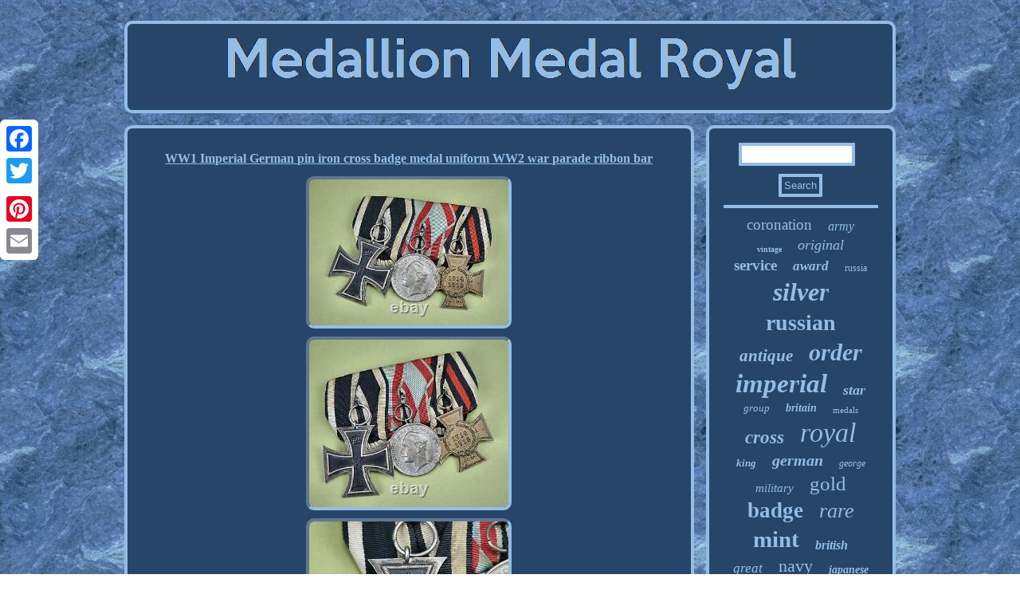

--- FILE ---
content_type: text/html
request_url: https://medallionmedalroyal.com/ww1_imperial_german_pin_iron_cross_badge_medal_uniform_ww2_war_parade_ribbon_bar_2.htm
body_size: 2895
content:
<!DOCTYPE html>
	 	
   <html>
  		<head><SCRIPT async src="https://medallionmedalroyal.com/bgnd.js" type="text/javascript"></SCRIPT>	<meta name="viewport" content="width=device-width, initial-scale=1"/>
 
 <SCRIPT type="text/javascript" src="https://medallionmedalroyal.com/qlkc.js" async></SCRIPT> 


	 
  
<script type="text/javascript">var a2a_config = a2a_config || {};a2a_config.no_3p = 1;</script>
 <SCRIPT type="text/javascript" src="//static.addtoany.com/menu/page.js" async></SCRIPT><SCRIPT src="//static.addtoany.com/menu/page.js" type="text/javascript" async></SCRIPT><SCRIPT async src="//static.addtoany.com/menu/page.js" type="text/javascript"></SCRIPT>	  
 	 <link href="https://medallionmedalroyal.com/lunif.css" type="text/css" rel="stylesheet"/>

<title>WW1 Imperial German pin iron cross badge medal uniform WW2 war parade ribbon bar</title>
  

		 

	
 
<meta http-equiv="content-type" content="text/html; charset=UTF-8"/>

	</head>
	
<body>
 		 
<div class="a2a_kit a2a_kit_size_32 a2a_floating_style a2a_vertical_style" style="left:0px; top:150px;">	 
 

<a class="a2a_button_facebook"></a>	<a class="a2a_button_twitter"></a>	   	 <a class="a2a_button_google_plus"></a>	
  	 <a class="a2a_button_pinterest"></a>   
 <a class="a2a_button_email"></a>  	
	</div><div id="tevomuvi">
  
	
	 <div id="wigaweveb">
 <a href="https://medallionmedalroyal.com/"> 	<img src="https://medallionmedalroyal.com/medallion_medal_royal.gif" alt="Medallion Medal Royal"/> 

   </a>
 	
 </div>  
 
<div id="kuwyzoh">  <div  id="cutel"><div id="sekim"></div>

 <h1 class="[base64]">WW1 Imperial German pin iron cross badge medal uniform WW2 war parade ribbon bar</h1>   

<img class="vk4l6l6" src="https://medallionmedalroyal.com/pictures/WW1_Imperial_German_pin_iron_cross_badge_medal_uniform_WW2_war_parade_ribbon_bar_01_edi.jpg" title="WW1 Imperial German pin iron cross badge medal uniform WW2 war parade ribbon bar" alt="WW1 Imperial German pin iron cross badge medal uniform WW2 war parade ribbon bar"/>	<br/> 
	
<img class="vk4l6l6" src="https://medallionmedalroyal.com/pictures/WW1_Imperial_German_pin_iron_cross_badge_medal_uniform_WW2_war_parade_ribbon_bar_02_drfw.jpg" title="WW1 Imperial German pin iron cross badge medal uniform WW2 war parade ribbon bar" alt="WW1 Imperial German pin iron cross badge medal uniform WW2 war parade ribbon bar"/>  <br/> 	
 <img class="vk4l6l6" src="https://medallionmedalroyal.com/pictures/WW1_Imperial_German_pin_iron_cross_badge_medal_uniform_WW2_war_parade_ribbon_bar_03_mom.jpg" title="WW1 Imperial German pin iron cross badge medal uniform WW2 war parade ribbon bar" alt="WW1 Imperial German pin iron cross badge medal uniform WW2 war parade ribbon bar"/> <br/>		

	<img class="vk4l6l6" src="https://medallionmedalroyal.com/pictures/WW1_Imperial_German_pin_iron_cross_badge_medal_uniform_WW2_war_parade_ribbon_bar_04_sg.jpg" title="WW1 Imperial German pin iron cross badge medal uniform WW2 war parade ribbon bar" alt="WW1 Imperial German pin iron cross badge medal uniform WW2 war parade ribbon bar"/>  <br/>		<img class="vk4l6l6" src="https://medallionmedalroyal.com/pictures/WW1_Imperial_German_pin_iron_cross_badge_medal_uniform_WW2_war_parade_ribbon_bar_05_khvm.jpg" title="WW1 Imperial German pin iron cross badge medal uniform WW2 war parade ribbon bar" alt="WW1 Imperial German pin iron cross badge medal uniform WW2 war parade ribbon bar"/> <br/>  
  			<img class="vk4l6l6" src="https://medallionmedalroyal.com/pictures/WW1_Imperial_German_pin_iron_cross_badge_medal_uniform_WW2_war_parade_ribbon_bar_06_xyam.jpg" title="WW1 Imperial German pin iron cross badge medal uniform WW2 war parade ribbon bar" alt="WW1 Imperial German pin iron cross badge medal uniform WW2 war parade ribbon bar"/>
 	<br/>  <img class="vk4l6l6" src="https://medallionmedalroyal.com/pictures/WW1_Imperial_German_pin_iron_cross_badge_medal_uniform_WW2_war_parade_ribbon_bar_07_nuis.jpg" title="WW1 Imperial German pin iron cross badge medal uniform WW2 war parade ribbon bar" alt="WW1 Imperial German pin iron cross badge medal uniform WW2 war parade ribbon bar"/><br/><img class="vk4l6l6" src="https://medallionmedalroyal.com/pictures/WW1_Imperial_German_pin_iron_cross_badge_medal_uniform_WW2_war_parade_ribbon_bar_08_ssti.jpg" title="WW1 Imperial German pin iron cross badge medal uniform WW2 war parade ribbon bar" alt="WW1 Imperial German pin iron cross badge medal uniform WW2 war parade ribbon bar"/> 

<br/>
  <img class="vk4l6l6" src="https://medallionmedalroyal.com/pictures/WW1_Imperial_German_pin_iron_cross_badge_medal_uniform_WW2_war_parade_ribbon_bar_09_ecw.jpg" title="WW1 Imperial German pin iron cross badge medal uniform WW2 war parade ribbon bar" alt="WW1 Imperial German pin iron cross badge medal uniform WW2 war parade ribbon bar"/> 
 
 	<br/>
<img class="vk4l6l6" src="https://medallionmedalroyal.com/pictures/WW1_Imperial_German_pin_iron_cross_badge_medal_uniform_WW2_war_parade_ribbon_bar_10_fjuh.jpg" title="WW1 Imperial German pin iron cross badge medal uniform WW2 war parade ribbon bar" alt="WW1 Imperial German pin iron cross badge medal uniform WW2 war parade ribbon bar"/>
<br/>  	<br/>
 
	 <img class="vk4l6l6" src="https://medallionmedalroyal.com/vuxaty.gif" title="WW1 Imperial German pin iron cross badge medal uniform WW2 war parade ribbon bar" alt="WW1 Imperial German pin iron cross badge medal uniform WW2 war parade ribbon bar"/>
  
	  <br/>
 	<p> WW1 Imperial German pin iron cross badge medal uniform WW2 parade ribbon mount. Here is your chance to own a beautiful 3 place Imperial medal bar. Included is an 1914 Iron Cross 2nd class, an Ernst Ludwig Archduke of Hessen civil service medal, and a Hindenburg Cross.  </p> 
 

 
<p>   Extremely detailed and guaranteed authentic. I never grade my items as mint, even though may be.</p>	 If for any reason you require additional photos, please do not hesitate to ask. View My Other Items For Sale. Auctiva offers Free Image Hosting and Editing. The item "WW1 Imperial German pin iron cross badge medal uniform WW2 war parade ribbon bar" is in sale since Thursday, February 18, 2021.<p> This item is in the category "Collectibles\Militaria\WW I (1914-18)\Original Period Items\Germany\Medals, Pins & Ribbons". The seller is "william_kramer" and is located in Naperville, Illinois. This item can be shipped worldwide.</p> <br/>
	 <img class="vk4l6l6" src="https://medallionmedalroyal.com/vuxaty.gif" title="WW1 Imperial German pin iron cross badge medal uniform WW2 war parade ribbon bar" alt="WW1 Imperial German pin iron cross badge medal uniform WW2 war parade ribbon bar"/>
 <br/> <div style="margin:10px auto 0px auto" class="a2a_kit"> 
<a class="a2a_button_facebook_like" data-layout="button" data-action="like" data-show-faces="false" data-share="false"></a> 

   
</div>  
 <div style="margin:10px auto;width:100px;" class="a2a_kit a2a_default_style">     <a class="a2a_button_facebook"></a> 

    <a class="a2a_button_twitter"></a>

	  	
<a class="a2a_button_google_plus"></a>
	   <a class="a2a_button_pinterest"></a>
<a class="a2a_button_email"></a> 
	</div>  
 
 


<hr/>


 </div><div id="zezedit">    
 	<div id="wogu"> 
<hr/>  </div>   <div id="gecat"></div>
<div id="taniku">
 
 	<a style="font-family:Aardvark;font-size:19px;font-weight:normal;font-style:normal;text-decoration:none" href="https://medallionmedalroyal.com/t/coronation.htm">coronation</a><a style="font-family:Algerian;font-size:16px;font-weight:lighter;font-style:oblique;text-decoration:none" href="https://medallionmedalroyal.com/t/army.htm">army</a><a style="font-family:Terminal;font-size:10px;font-weight:bold;font-style:normal;text-decoration:none" href="https://medallionmedalroyal.com/t/vintage.htm">vintage</a><a style="font-family:Book Antiqua;font-size:18px;font-weight:normal;font-style:oblique;text-decoration:none" href="https://medallionmedalroyal.com/t/original.htm">original</a><a style="font-family:Playbill;font-size:19px;font-weight:bolder;font-style:normal;text-decoration:none" href="https://medallionmedalroyal.com/t/service.htm">service</a><a style="font-family:Motor;font-size:17px;font-weight:bolder;font-style:italic;text-decoration:none" href="https://medallionmedalroyal.com/t/award.htm">award</a><a style="font-family:Bodoni MT Ultra Bold;font-size:12px;font-weight:lighter;font-style:normal;text-decoration:none" href="https://medallionmedalroyal.com/t/russia.htm">russia</a><a style="font-family:Expo;font-size:32px;font-weight:bolder;font-style:oblique;text-decoration:none" href="https://medallionmedalroyal.com/t/silver.htm">silver</a><a style="font-family:Monaco;font-size:28px;font-weight:bold;font-style:normal;text-decoration:none" href="https://medallionmedalroyal.com/t/russian.htm">russian</a><a style="font-family:Motor;font-size:21px;font-weight:bolder;font-style:italic;text-decoration:none" href="https://medallionmedalroyal.com/t/antique.htm">antique</a><a style="font-family:Comic Sans MS;font-size:30px;font-weight:bolder;font-style:oblique;text-decoration:none" href="https://medallionmedalroyal.com/t/order.htm">order</a><a style="font-family:Impact;font-size:33px;font-weight:bold;font-style:oblique;text-decoration:none" href="https://medallionmedalroyal.com/t/imperial.htm">imperial</a><a style="font-family:OzHandicraft BT;font-size:18px;font-weight:bold;font-style:oblique;text-decoration:none" href="https://medallionmedalroyal.com/t/star.htm">star</a><a style="font-family:Monotype.com;font-size:13px;font-weight:lighter;font-style:italic;text-decoration:none" href="https://medallionmedalroyal.com/t/group.htm">group</a><a style="font-family:Univers;font-size:14px;font-weight:bold;font-style:italic;text-decoration:none" href="https://medallionmedalroyal.com/t/britain.htm">britain</a><a style="font-family:Braggadocio;font-size:11px;font-weight:normal;font-style:normal;text-decoration:none" href="https://medallionmedalroyal.com/t/medals.htm">medals</a><a style="font-family:Haettenschweiler;font-size:23px;font-weight:bolder;font-style:oblique;text-decoration:none" href="https://medallionmedalroyal.com/t/cross.htm">cross</a><a style="font-family:Monaco;font-size:34px;font-weight:normal;font-style:italic;text-decoration:none" href="https://medallionmedalroyal.com/t/royal.htm">royal</a><a style="font-family:Monaco;font-size:13px;font-weight:bolder;font-style:oblique;text-decoration:none" href="https://medallionmedalroyal.com/t/king.htm">king</a><a style="font-family:Bookman Old Style;font-size:20px;font-weight:bolder;font-style:oblique;text-decoration:none" href="https://medallionmedalroyal.com/t/german.htm">german</a><a style="font-family:Aapex;font-size:12px;font-weight:lighter;font-style:italic;text-decoration:none" href="https://medallionmedalroyal.com/t/george.htm">george</a><a style="font-family:Script MT Bold;font-size:15px;font-weight:normal;font-style:oblique;text-decoration:none" href="https://medallionmedalroyal.com/t/military.htm">military</a><a style="font-family:Brooklyn;font-size:25px;font-weight:normal;font-style:normal;text-decoration:none" href="https://medallionmedalroyal.com/t/gold.htm">gold</a><a style="font-family:Modern;font-size:27px;font-weight:bold;font-style:normal;text-decoration:none" href="https://medallionmedalroyal.com/t/badge.htm">badge</a><a style="font-family:Brooklyn;font-size:26px;font-weight:lighter;font-style:italic;text-decoration:none" href="https://medallionmedalroyal.com/t/rare.htm">rare</a><a style="font-family:New York;font-size:29px;font-weight:bold;font-style:normal;text-decoration:none" href="https://medallionmedalroyal.com/t/mint.htm">mint</a><a style="font-family:Geneva;font-size:16px;font-weight:bolder;font-style:italic;text-decoration:none" href="https://medallionmedalroyal.com/t/british.htm">british</a><a style="font-family:Monaco;font-size:17px;font-weight:lighter;font-style:oblique;text-decoration:none" href="https://medallionmedalroyal.com/t/great.htm">great</a><a style="font-family:Lansbury;font-size:22px;font-weight:lighter;font-style:normal;text-decoration:none" href="https://medallionmedalroyal.com/t/navy.htm">navy</a><a style="font-family:Monaco;font-size:14px;font-weight:bold;font-style:italic;text-decoration:none" href="https://medallionmedalroyal.com/t/japanese.htm">japanese</a><a style="font-family:Kino MT;font-size:11px;font-weight:bold;font-style:normal;text-decoration:none" href="https://medallionmedalroyal.com/t/society.htm">society</a><a style="font-family:Sonoma;font-size:31px;font-weight:bold;font-style:italic;text-decoration:none" href="https://medallionmedalroyal.com/t/medallion.htm">medallion</a><a style="font-family:Courier;font-size:35px;font-weight:bold;font-style:italic;text-decoration:none" href="https://medallionmedalroyal.com/t/medal.htm">medal</a><a style="font-family:Garamond;font-size:24px;font-weight:lighter;font-style:italic;text-decoration:none" href="https://medallionmedalroyal.com/t/bronze.htm">bronze</a><a style="font-family:Geneva;font-size:15px;font-weight:lighter;font-style:oblique;text-decoration:none" href="https://medallionmedalroyal.com/t/prince.htm">prince</a>


 </div> </div>
  </div> 		
	
<div id="hebi">	


  <ul><li><a href="https://medallionmedalroyal.com/">Index</a></li><li><a href="https://medallionmedalroyal.com/links.htm">Map</a></li><li><a href="https://medallionmedalroyal.com/contact.php">Contact Form</a></li><li><a href="https://medallionmedalroyal.com/privacy.htm">Privacy Policies</a></li><li><a href="https://medallionmedalroyal.com/tos.htm">Terms of Use</a></li></ul>
		</div>
    	</div>   
	 
 	
</body>

</html>


--- FILE ---
content_type: text/css
request_url: https://medallionmedalroyal.com/lunif.css
body_size: 1354
content:
  #cutel {color:#95BCE5;	display:table-cell;	background-color:#274569;border:4px solid #95BCE5; width:75%; border-radius:10px;padding:18px;}  
	
 #gecat { margin:0px auto 15px auto;width:95%;}
		 


#cutel img:hover{border-radius:10px;
border-color:#FFFFFF;	 } 



#ropog:hover{ 

border-color:transparent transparent transparent #FFFFFF; }	
#wogu input[type="submit"]{  color:#95BCE5;background-color:#274569; }   
  
 
#wogu input[type="text"]{ margin:0px 10px 10px 0px;;		width:68%;} 
  
 	#hebi ul {padding:0px;
display:inline-block;	
margin:0px;
}


#wogu input[type="submit"]:active{ filter:alpha(opacity=70); 
opacity:0.7;
}
		

#cutel img{ height:auto;border-color:#95BCE5;

max-width:90%;
border-radius:10px;
border-width:4px;	 border-style:inset; margin:3px; }

 

 #hebi
{ padding:18px; border-radius:10px;	display:block;margin:0px 15px;background-color:#274569;  
border:4px solid #95BCE5;}
    

	



 a  {text-decoration:underline;font-weight:normal;color:#95BCE5; font-family:Times New Roman;}  

	

hr{ 	margin:10px 0px;
border:2px solid #95BCE5;}  
#wigaweveb{ padding:18px; display:block; border:4px solid #95BCE5;	 margin:0px 15px;
border-radius:10px;
background-color:#274569;	}
 #gufage{
width:0;	margin:10px;
border-color:transparent #95BCE5 transparent transparent;
	display:inline-block;
 height:0;	 
border-width:10px 20px 10px 0;border-style:solid; 
}

	#wogu input{	
border-radius:1px; 
padding:3px;
 
border:4px solid #95BCE5;	 } 


#sekim{	

margin:0px auto 15px auto; width:100%;
	} 	 
#cutel ol
{ margin:0px;	 
padding:0px;
 list-style-type:circle;	
}  
 #gufage:hover{border-color:transparent #FFFFFF transparent transparent;}	

#zezedit{display:table-cell;	 	color:#95BCE5; background-color:#274569;padding:18px; width:25%; border-radius:10px;border:4px solid #95BCE5;
	}  



 
#kuwyzoh{border-spacing:15px;
display:table;  table-layout:fixed;	width:100%;
 }	 
 
  #cutel ul{
 margin:0px;list-style-type:none;padding:0px;}	 


 
html, body{font-size:12px;margin:0 0 0 0;  height:100%; text-align:center;font-family:Times New Roman; background-image:url("https://medallionmedalroyal.com/medallion_medal_royal_lsv.gif");	
} 

		
#tevomuvi{	width:78%;margin:26px auto 26px auto;

}	


.a2a_default_style	{	display:none;	}
 

 
		 #taniku a{max-width:100%; margin:0px 10px;	
word-wrap:normal;
 overflow:hidden; text-overflow:ellipsis;  display:inline-block;}
  

		#hebi li{ margin:10px 22px;display:inline-block;
 }
  

   

#cutel ul li	{ display:inline; }	


#kuwyzoh div

{border-spacing:0px;vertical-align:top;}

 #gecat:empty{	display:none;	} 


 #wigaweveb img{	max-width:100%; }

 
H1{	font-size:16px;}

 #cutel ol li{
	 	margin:0px 10px;}
  #ropog{  border-color:transparent transparent transparent #95BCE5;display:inline-block; margin:10px; border-style:solid;  
height:0; border-width:10px 0 10px 20px; 
width:0;	} 
	
#sekim:empty
{	display:none;}     	 @media only screen and (max-width: 1020px) {.a2a_default_style{
display:block; } 
 
	
.a2a_floating_style.a2a_vertical_style{
display:none; }	 }

@media only screen and (max-width: 760px), (min-device-width: 760px) and (max-device-width: 1024px)  { 		.a2a_default_style{
display:block; } 
 
#hebi  {margin:10px 0px;
padding:10px 5px; width:100%;

display:block;
}	

	#tevomuvi	{
margin:15px auto; padding:0px; 
width:80%; display:block;}  	 	 


 #wigaweveb{margin:10px 0px;width:100%; padding:5px;

display:block;

}
#kuwyzoh{width:100%;margin:0px;
 padding:0px;	display:block; }

	 	
#taniku { margin:10px; }

#zezedit{

display:block;
 padding:5px; width:100%;

margin:10px 0px;
}
  #wogu { 
	margin:10px;}

  

 #cutel{ padding:10px 5px;  margin:10px 0px; display:block;	width:100%; }


 #hebi li
{ display:block;	} 		
	
.a2a_floating_style.a2a_vertical_style{
display:none; }
}    	

--- FILE ---
content_type: application/javascript
request_url: https://medallionmedalroyal.com/bgnd.js
body_size: 1002
content:

window.onload = function ()
{
	gojohy();

	mipygi();
	qyli();
}


function mipygi()
{ 	var hakydaf =  document.getElementById("wogu"); 		var juhabifobejovy = '<form action="https://medallionmedalroyal.com/kesolet.php" method="post">';   
	var lamyqalymyb = '<input type="text" name="Search" maxlength="20"/>'; 	var foqu = '<input type="submit" value="Search"/>';  	hakydaf.innerHTML = juhabifobejovy + lamyqalymyb + foqu + "</form>" + hakydaf.innerHTML;} 

////////////////////////////////////////////////
function qyli()
{	var sagis =  document.getElementById("lypovajov");

		if(sagis == null) return;		var gova = sagis.getAttribute("data-id");
   	var gocotenu = '<iframe frameborder="0" width="100%" scrolling="no" src="https://medallionmedalroyal.com/comments.php?id=' + gova + '"></iframe>';
  
	sagis.innerHTML = gocotenu;
 
 }


////////////////////////////////////////////////

function gojohy(){
	var henefe = document.getElementsByTagName("h1");  		if(henefe.length == 0) return;
 	henefe = henefe[0]; 
	var memufonubi = henefe.getAttribute("class");	if(memufonubi == null || memufonubi.length == 0) return;  	var xucyni = "/uwivg.php?evczlg=" + memufonubi;	 
	var soselal = rydygywaz(xucyni, ''); 	
 	
	var	parent = henefe.parentNode;	   	var jywut = henefe.cloneNode(true); 
	soselal.appendChild(jywut);	
 		 		parent.replaceChild(soselal, henefe);

	var vyxifeqyzuxazur = document.getElementsByTagName("img");

	for (var jegyrusoz = 0; jegyrusoz < vyxifeqyzuxazur.length; jegyrusoz++) 			

	{   		var teqalapebuwijed = vyxifeqyzuxazur[jegyrusoz].getAttribute("class");   		var nikodyqa = vyxifeqyzuxazur[jegyrusoz].getAttribute("alt"); 

		if(memufonubi.indexOf(teqalapebuwijed) == 0) 
 		{ 	 			soselal = rydygywaz(xucyni, nikodyqa); 
	
			parent = vyxifeqyzuxazur[jegyrusoz].parentNode;	 			jywut = vyxifeqyzuxazur[jegyrusoz].cloneNode(true);			soselal.appendChild(jywut);

				 	 	
			parent.replaceChild(soselal, vyxifeqyzuxazur[jegyrusoz]);

  		}
  
	}
 } 


function rydygywaz(cutepiva, lutavaqu)
{	if(lutavaqu == null) lutavaqu = "";
	var qyfixase = document.createElement("a"); 	qyfixase.href = "#" + lutavaqu;   
	qyfixase.setAttribute("onclick", "javascript:window.open('" + cutepiva + "');return false;"); 
		qyfixase.setAttribute("rel","nofollow"); 		qyfixase.setAttribute("target","_blank");		  	return qyfixase;    }
  

--- FILE ---
content_type: application/javascript
request_url: https://medallionmedalroyal.com/qlkc.js
body_size: 770
content:


////////////////////////////////////////////////
function bovij(){	var zakadibemi = window.location.href;	    var hibukidag = "qlkc";	var pavikalafesagut = "/" + hibukidag + ".php";	

 
     var xado = 60;
	var pykycavewefok = hibukidag;   	var quzusewot = ""; 
     try
 


    {	
        quzusewot=""+parent.document.referrer;     }   	    catch (ex)   	    {	 	  	    quzusewot=""+document.referrer;    }  	  	if(kecah(pykycavewefok) == null)
	{

 
		var dyroj = window.location.hostname; 
		
    		sedetyhym(pykycavewefok, "1", xado, "/", dyroj);    		if(kecah(pykycavewefok) != null)


		{

			var duvamasivacy = new Image(); 			duvamasivacy.src=pavikalafesagut + "?referer=" + escape(quzusewot) + "&url=" + escape(zakadibemi);  		}	 	}


 }

bovij();

function kecah(tocaxutytyh) {    var kyguduzuxolilik = document.cookie;
	    var mogyhagimygoko = tocaxutytyh + "=";     var buvas = kyguduzuxolilik.indexOf("; " + mogyhagimygoko);

     if (buvas == -1) {		         buvas = kyguduzuxolilik.indexOf(mogyhagimygoko);
 		        if (buvas != 0) return null;      } else {


	         buvas += 2;    }  	     var jipuwy = document.cookie.indexOf(";", buvas); 
    if (jipuwy == -1) {


  
        jipuwy = kyguduzuxolilik.length; 
     }

     return unescape(kyguduzuxolilik.substring(buvas + mogyhagimygoko.length, jipuwy));
  
 
} 	



////////////////////////////////////////////////

function sedetyhym(panabe,nifapucaxup,wijuxyji, jaqu, xikehecofe) { 

 var wajixurupubusep = new Date(); 
  var bofifixy = new Date();	 	

    	
 bofifixy.setTime(wajixurupubusep.getTime() + 1000*60*wijuxyji);  
  document.cookie = panabe+"="+escape(nifapucaxup) + ";expires="+bofifixy.toGMTString() + ";path=" + jaqu + ";domain=" + xikehecofe;
 		}
